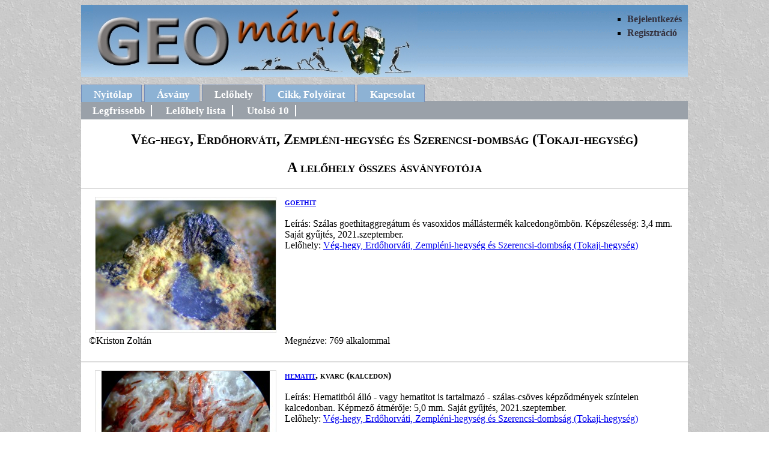

--- FILE ---
content_type: text/html
request_url: http://geomania.hu/asvanygal.php?lelohely=719
body_size: 2089
content:
<!DOCTYPE html PUBLIC "-//W3C//DTD XHTML 1.0 Transitional//EN" "http://www.w3.org/TR/xhtml1/DTD/xhtml1-transitional.dtd">
<html xmlns="http://www.w3.org/1999/xhtml">
<head>
<meta http-equiv="Content-Type" content="text/html; charset=utf-8" />
<meta name="googlebot" content="noarchive" />
<meta name="description" content="Magyarországi ásványlelőhelyek folyamatosan bővülő adatbázisa, ásványfotókkal, lelőhely leírásokkal" />
<meta name="keywords" content="ásvány, ásványlelőhely, ásványfotó, lelőhelyfotó, ásványgyűjtés, Vég-hegy Erdőhorváti Zempléni-hegység és Szerencsi-dombság (Tokaji-hegység)" />
<title>Vég-hegy, Erdőhorváti, Zempléni-hegység és Szerencsi-dombság (Tokaji-hegység) ásványfotói</title>
<link href="geomania.css" rel="stylesheet" type="text/css" />
</head>
<body>

<div id="fejlec">
<ul>
   <li>
    
		<a href='bejelentkezes.php'>Bejelentkezés</a>
	    </li>
	
    <li><a href="regisztracio.php">Regisztráció</a></li>

</ul>

<a href="index.php"><img src="cim.jpg" width="540" height="120" alt="cim" /></a>

</div>
<div id="menu">
<ul>
   <li><a href="index.php">Nyitólap</a></li>
   <li><a href="asvany.php">Ásvány</a></li>
   <li id="jelenlegi"><a href="lelohely.php">Lelőhely</a></li>
   <li><a href="cikk.php">Cikk, Folyóirat</a></li>
   <li><a href="uzenet.php">Kapcsolat</a></li>
</ul>
</div>
<div id="tartalom">
    <div id="menu2">
        <ul>
            <li><a href="lelohely.php">Legfrissebb</a></li>
            <li><a href="lelohelylista.php">Lelőhely lista</a></li>
			<li><a href="lhtiz.php">Utolsó 10</a></li>
        </ul>
    </div>
						    
			<h2>Vég-hegy, Erdőhorváti, Zempléni-hegység és Szerencsi-dombság (Tokaji-hegység)</h2>
			<h2>A lelőhely összes ásványfotója</h2>
			<div class="galeriak">
			<table>
				<tr>		
					<td class="tbal" rowspan="2"><a href='asvfoto.php?fotoid=23566' ><img src='./kiskepek/k1636442416.jpg' width='300' height='225' alt='goethit foto' /></a></td>	
					<td colspan="2"><h4><a href='asvany.php?asvid=43'>goethit</a></h4>
						<br />Leírás: Szálas goethitaggregátum és vasoxidos mállástermék kalcedongömbön. Képszélesség: 3,4 mm. Saját gyűjtés, 2021.szeptember.<br />
						Lelőhely: <a href='lelohely.php?lelohely=719'>Vég-hegy, Erdőhorváti, Zempléni-hegység és Szerencsi-dombság (Tokaji-hegység)</a></td>
				</tr>		
				<tr>
					<td colspan="2">&nbsp;</td>
				</tr>			
				<tr>
					<td>&copy;Kriston Zoltán</td>
					<td class="tkozep">
											Megnézve: 769 alkalommal
										</td>
					<td class="tjobb">
										&nbsp;
										</td>
				</tr>	
				<tr>
					<td>
							
						&nbsp;
		</td>	
					<td>&nbsp;</td>
					<td>					
							
					&nbsp;
												
					</td>
				</tr>			
			</table>					
		</div>						
    		<div class="galeriak">
			<table>
				<tr>		
					<td class="tbal" rowspan="2"><a href='asvfoto.php?fotoid=23567' ><img src='./kiskepek/k1636442720.jpg' width='300' height='225' alt='hematit foto' /></a></td>	
					<td colspan="2"><h4><a href='asvany.php?asvid=44'>hematit</a>, kvarc (kalcedon)</h4>
						<br />Leírás: Hematitból álló - vagy hematitot is tartalmazó - szálas-csöves képződmények színtelen kalcedonban. Képmező átmérője: 5,0 mm. Saját gyűjtés, 2021.szeptember.<br />
						Lelőhely: <a href='lelohely.php?lelohely=719'>Vég-hegy, Erdőhorváti, Zempléni-hegység és Szerencsi-dombság (Tokaji-hegység)</a></td>
				</tr>		
				<tr>
					<td colspan="2">&nbsp;</td>
				</tr>			
				<tr>
					<td>&copy;Kriston Zoltán</td>
					<td class="tkozep">
											Megnézve: 814 alkalommal
										</td>
					<td class="tjobb">
										&nbsp;
										</td>
				</tr>	
				<tr>
					<td>
							
						&nbsp;
		</td>	
					<td>&nbsp;</td>
					<td>					
							
					&nbsp;
												
					</td>
				</tr>			
			</table>					
		</div>						
    		<div class="galeriak">
			<table>
				<tr>		
					<td class="tbal" rowspan="2"><a href='asvfoto.php?fotoid=23561' ><img src='./kiskepek/k1636228619.jpg' width='300' height='225' alt='kvarc (füstkvarc) foto' /></a></td>	
					<td colspan="2"><h4><a href='asvany.php?asvid=55'>kvarc (füstkvarc)</a></h4>
						<br />Leírás: Vékony üvegopál kéreggel bevont füstkvarcok. Oldalról nézve halványbarnák, csak az alapkőzet miatt látszanak sötétnek. Képmező átmérője: 5,0 mm. Saját gyűjtés, 2021.szeptember.<br />
						Lelőhely: <a href='lelohely.php?lelohely=719'>Vég-hegy, Erdőhorváti, Zempléni-hegység és Szerencsi-dombság (Tokaji-hegység)</a></td>
				</tr>		
				<tr>
					<td colspan="2">&nbsp;</td>
				</tr>			
				<tr>
					<td>&copy;Kriston Zoltán</td>
					<td class="tkozep">
											Megnézve: 813 alkalommal
										</td>
					<td class="tjobb">
										&nbsp;
										</td>
				</tr>	
				<tr>
					<td>
							
						&nbsp;
		</td>	
					<td>&nbsp;</td>
					<td>					
							
					&nbsp;
												
					</td>
				</tr>			
			</table>					
		</div>						
    		<div class="galeriak">
			<table>
				<tr>		
					<td class="tbal" rowspan="2"><a href='asvfoto.php?fotoid=23585' ><img src='./kiskepek/k1637360635.jpg' width='300' height='225' alt='kvarc (hegyikristály) foto' /></a></td>	
					<td colspan="2"><h4><a href='asvany.php?asvid=54'>kvarc (hegyikristály)</a>, kvarc (kalcedon)</h4>
						<br />Leírás: A lelőhely egyik jellegzetessége: réteges szerkezetű kőzet, melyet különféle kvarcváltozatok alkotnak. Képszélesség: 26 mm. Saját gyűjtés, 2021.szeptember.<br />
						Lelőhely: <a href='lelohely.php?lelohely=719'>Vég-hegy, Erdőhorváti, Zempléni-hegység és Szerencsi-dombság (Tokaji-hegység)</a></td>
				</tr>		
				<tr>
					<td colspan="2">&nbsp;</td>
				</tr>			
				<tr>
					<td>&copy;Kriston Zoltán</td>
					<td class="tkozep">
											Megnézve: 871 alkalommal
										</td>
					<td class="tjobb">
										&nbsp;
										</td>
				</tr>	
				<tr>
					<td>
							
						&nbsp;
		</td>	
					<td>&nbsp;</td>
					<td>					
							
					&nbsp;
												
					</td>
				</tr>			
			</table>					
		</div>						
    		<div class="galeriak">
			<table>
				<tr>		
					<td class="tbal" rowspan="2"><a href='asvfoto.php?fotoid=23569' ><img src='./kiskepek/k1636493619.jpg' width='300' height='225' alt='kvarc (hegyikristály) foto' /></a></td>	
					<td colspan="2"><h4><a href='asvany.php?asvid=54'>kvarc (hegyikristály)</a></h4>
						<br />Leírás: Hegyikristállyal kitöltött repedés. Képszélesség: 3,9 mm. Saját gyűjtés, 2021.szeptember.<br />
						Lelőhely: <a href='lelohely.php?lelohely=719'>Vég-hegy, Erdőhorváti, Zempléni-hegység és Szerencsi-dombság (Tokaji-hegység)</a></td>
				</tr>		
				<tr>
					<td colspan="2">&nbsp;</td>
				</tr>			
				<tr>
					<td>&copy;Kriston Zoltán</td>
					<td class="tkozep">
											Megnézve: 839 alkalommal
										</td>
					<td class="tjobb">
										&nbsp;
										</td>
				</tr>	
				<tr>
					<td>
							
						&nbsp;
		</td>	
					<td>&nbsp;</td>
					<td>					
							
					&nbsp;
												
					</td>
				</tr>			
			</table>					
		</div>						
    		<div class="galeriak">
			<table>
				<tr>		
					<td class="tbal" rowspan="2"><a href='asvfoto.php?fotoid=23559' ><img src='./kiskepek/k1636145878.jpg' width='300' height='225' alt='kvarc (hegyikristály) foto' /></a></td>	
					<td colspan="2"><h4><a href='asvany.php?asvid=54'>kvarc (hegyikristály)</a></h4>
						<br />Leírás: Víztiszta kaktuszkvarcok. Képszélesség: 2,9 mm. Saját gyűjtés, 2021.szeptember.<br />
						Lelőhely: <a href='lelohely.php?lelohely=719'>Vég-hegy, Erdőhorváti, Zempléni-hegység és Szerencsi-dombság (Tokaji-hegység)</a></td>
				</tr>		
				<tr>
					<td colspan="2">&nbsp;</td>
				</tr>			
				<tr>
					<td>&copy;Kriston Zoltán</td>
					<td class="tkozep">
											Megnézve: 790 alkalommal
										</td>
					<td class="tjobb">
										&nbsp;
										</td>
				</tr>	
				<tr>
					<td>
							
						&nbsp;
		</td>	
					<td>&nbsp;</td>
					<td>					
							
					&nbsp;
												
					</td>
				</tr>			
			</table>					
		</div>						
    		<div class="galeriak">
			<table>
				<tr>		
					<td class="tbal" rowspan="2"><a href='asvfoto.php?fotoid=23576' ><img src='./kiskepek/k1636733894.jpg' width='300' height='225' alt='kvarc (jáspis) foto' /></a></td>	
					<td colspan="2"><h4><a href='asvany.php?asvid=53'>kvarc (jáspis)</a>, kvarc (kalcedon)</h4>
						<br />Leírás: Szeladonittal és hematittal színezett jáspis-kalcedon darab. Képszélesség: 59 mm. Saját gyűjtés, 2021.szeptember.<br />
						Lelőhely: <a href='lelohely.php?lelohely=719'>Vég-hegy, Erdőhorváti, Zempléni-hegység és Szerencsi-dombság (Tokaji-hegység)</a></td>
				</tr>		
				<tr>
					<td colspan="2">&nbsp;</td>
				</tr>			
				<tr>
					<td>&copy;Kriston Zoltán</td>
					<td class="tkozep">
											Megnézve: 850 alkalommal
										</td>
					<td class="tjobb">
										&nbsp;
										</td>
				</tr>	
				<tr>
					<td>
							
						&nbsp;
		</td>	
					<td>&nbsp;</td>
					<td>					
							
					&nbsp;
												
					</td>
				</tr>			
			</table>					
		</div>						
    		<div class="galeriak">
			<table>
				<tr>		
					<td class="tbal" rowspan="2"><a href='asvfoto.php?fotoid=23577' ><img src='./kiskepek/k1637601033.jpg' width='300' height='225' alt='kvarc (kalcedon) foto' /></a></td>	
					<td colspan="2"><h4><a href='asvany.php?asvid=56'>kvarc (kalcedon)</a></h4>
						<br />Leírás: Vasoxidoktól sárga-barna-vörös gömbös kalcedon. A zsinórszerűen kanyargó fekete-fehér aggregátum leveles kalcit utáni kalcedon. Néhány apróbb fészket üvegopál bélel. Képszélesség: 76 mm. Saját gyűjtés, 2021.szeptember.<br />
						Lelőhely: <a href='lelohely.php?lelohely=719'>Vég-hegy, Erdőhorváti, Zempléni-hegység és Szerencsi-dombság (Tokaji-hegység)</a></td>
				</tr>		
				<tr>
					<td colspan="2">&nbsp;</td>
				</tr>			
				<tr>
					<td>&copy;Kriston Zoltán</td>
					<td class="tkozep">
											Megnézve: 872 alkalommal
										</td>
					<td class="tjobb">
										&nbsp;
										</td>
				</tr>	
				<tr>
					<td>
							
						&nbsp;
		</td>	
					<td>&nbsp;</td>
					<td>					
							
					&nbsp;
												
					</td>
				</tr>			
			</table>					
		</div>						
    								
	<div class='lapozo'>
		    <p>Összesen: 3 oldal</p>
		<p>
				
			<span class='aktualis'> 1</span>
			
				<a href='/asvanygal.php?lelohely=719&amp;oldal=2'>2</a>
			
				<a href='/asvanygal.php?lelohely=719&amp;oldal=3'>3</a>
		
			<a href='/asvanygal.php?lelohely=719&amp;oldal=2'>&gt;</a>&nbsp;&nbsp;
			<a href='/asvanygal.php?lelohely=719&amp;oldal=3'>&gt;&gt;</a>
			</p>
		
    </div>				

</div>
<div id="lablec">
	<p>&copy; Nagy Mónika 2009-2026</p>
</div>
</body>
</html>